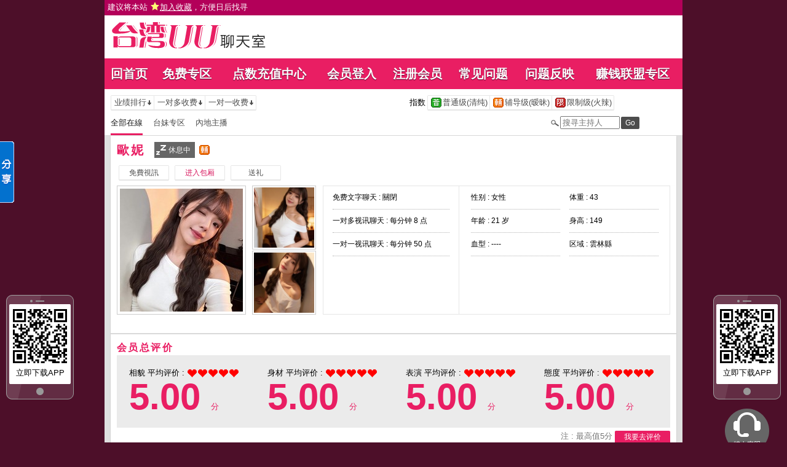

--- FILE ---
content_type: text/html; charset=utf-8
request_url: https://uud98.com/index.phtml?PUT=a_show&AID=188874&FID=3759
body_size: 9802
content:
<!DOCTYPE html PUBLIC "-//W3C//DTD XHTML 1.0 Transitional//EN" "http://www.w3.org/TR/xhtml1/DTD/xhtml1-transitional.dtd">
<html xmlns="http://www.w3.org/1999/xhtml"><!-- InstanceBegin template="/Templates/index.dwt" codeOutsideHTMLIsLocked="false" -->
<head>
<TITLE>台湾uu聊天室</TITLE>
<meta http-equiv="content-type" content="text/html; charset=utf-8">
<meta name="Keywords" content="超激情辣妹免費視訊視頻聊天室,台湾uu裸聊室裸聊直播,uu聊天室，台湾大秀直播，大秀直播，台湾uu聊天室,多人视频聊天社区,百分百真人视频,免费视频聊天,uu聊天室,人视频聊天,真实的交友平台,免费视频聊天室,上uu聊天室免费视频聊天室,同城聊天，美女秀场，美女热舞视频，同城交友，真人视频，同城交友，真实交友网，av情色,台湾uu直播，台湾uu裸聊室裸聊直播,色裸聊直播間,真人裸聊,美女主播熱舞視頻,韓國美女主播熱舞視頻,免費視頻裸聊網站,視訊辣妹影片直播,色情成人網,520影音聊天,金瓶梅視訊聊天室，uu直播-各种性感女神，萌妹子在线等着你，漫漫长夜不再寂寞!全新实时uu直播，免费大型交友聊天，K歌热舞直播，真人表演秀，令人心跳不停!
">
<meta name="description" content="超激情辣妹免費視訊視頻聊天室,台湾uu裸聊室裸聊直播,uu聊天室，台湾大秀直播，大秀直播，台湾uu聊天室,多人视频聊天社区,百分百真人视频,免费视频聊天,uu聊天室,人视频聊天,真实的交友平台,免费视频聊天室,上uu聊天室免费视频聊天室,同城聊天，美女秀场，美女热舞视频，同城交友，真人视频，同城交友，真实交友网，av情色,台湾uu直播，台湾uu裸聊室裸聊直播,色裸聊直播間,真人裸聊,美女主播熱舞視頻,韓國美女主播熱舞視頻,免費視頻裸聊網站,視訊辣妹影片直播,色情成人網,520影音聊天,金瓶梅視訊聊天室，uu直播-各种性感女神，萌妹子在线等着你，漫漫长夜不再寂寞!全新实时uu直播，免费大型交友聊天，K歌热舞直播，真人表演秀，令人心跳不停!
">

<meta property="og:image" content="http://uud98.com/A_PH/188874/1-200x200.jpg"/>
<link rel="stylesheet" href="/css/style_20150826.css" type="text/css" media="all" />
<style type="text/css"><!--
.SS {font-size: 10px;line-height: 14px;}
.S {font-size: 11px;line-height: 16px;}
.M {font-size: 13px;line-height: 18px;}
.L {font-size: 15px;line-height: 20px;}
.LL {font-size: 17px;line-height: 22px;}
--></style>

<script language="JavaScript" type="text/JavaScript">
function GO(AID){
  var AW = screen.availWidth;
  var AH = screen.availHeight;
  CAHT=window.open('/GO/index.phtml?AID='+AID+'&FID=3759','CAHT3759','width='+AW+',height='+AH+',resizable=yes,toolbar=no,location=no,directories=no,status=no,menubar=no,copyhistory=no,top=0,left=0');
}
function MM_openBrWindow(theURL,winName,features) { //v2.0
  window.open(theURL,winName,features);
}
function MM_swapImgRestore() { //v3.0
  var i,x,a=document.MM_sr; for(i=0;a&&i<a.length&&(x=a[i])&&x.oSrc;i++) x.src=x.oSrc;
}
function MM_preloadImages() { //v3.0
  var d=document; if(d.images){ if(!d.MM_p) d.MM_p=new Array();
    var i,j=d.MM_p.length,a=MM_preloadImages.arguments; for(i=0; i<a.length; i++)
    if (a[i].indexOf("#")!=0){ d.MM_p[j]=new Image; d.MM_p[j++].src=a[i];}}
}

function MM_findObj(n, d) { //v4.01
  var p,i,x;  if(!d) d=document; if((p=n.indexOf("?"))>0&&parent.frames.length) {
    d=parent.frames[n.substring(p+1)].document; n=n.substring(0,p);}
  if(!(x=d[n])&&d.all) x=d.all[n]; for (i=0;!x&&i<d.forms.length;i++) x=d.forms[i][n];
  for(i=0;!x&&d.layers&&i<d.layers.length;i++) x=MM_findObj(n,d.layers[i].document);
  if(!x && d.getElementById) x=d.getElementById(n); return x;
}

function MM_swapImage() { //v3.0
  var i,j=0,x,a=MM_swapImage.arguments; document.MM_sr=new Array; for(i=0;i<(a.length-2);i+=3)
   if ((x=MM_findObj(a[i]))!=null){document.MM_sr[j++]=x; if(!x.oSrc) x.oSrc=x.src; x.src=a[i+2];}
}
</script>
</head>
<body>
<script>
function addBookmark(address, title){
 try{
   window.external.addFavorite(address, title);
 }catch(e) {
   alert('你的浏览器不支援此功能，请使用键盘 ' + (navigator.userAgent.toLowerCase().indexOf('mac') != - 1 ? 'Command/Cmd' : 'CTRL') + ' + D 将本站加入收藏');
 }
}
</script>
<table id='wrapper' width='100%' border='0' cellpadding='0' cellspacing='0' style='background-color:#b30059;text-align:left;height:25px;padding:2px 5px 0px;font-size:13px;'><tr><td VALIGN='TOP' width='40%'><a href="#"  onclick="addBookmark('http://uud98.com', '台湾UU聊天室')" style='color:#ffffff;'> 建议将本站 <img src='images/star.png' style='vertical-align: text-bottom'><ins>加入收藏</ins>，方便日后找寻 </a></td><td align='CONTER' WIDTH='30%'></td><td align='RIGHT' WIDTH='40%'></td></TR><TR><td COLSPAN='2' width='100%' align='right' style='color:#ffffff;'></td></tr></table><table id='wrapper' border='0' cellpadding='0' cellspacing='0'><tr><td id='head' >
<table width='940' border='0' cellpadding='0' cellspacing='0' bgcolor='#ffffff'><tr><td align='left'><table border='0' cellpadding='0' cellspacing='0'><tr><td rowspan='2' width='10'></td><td height='5'></td></tr><tr><td><a href='/index.phtml?FID=3759'><img id='logo' width='310' height='50' src='images/logo.jpg'></a></td></tr></table></td><td align='right' valign='bottom'></td></tr></table></td></tr></table><table id='wrapper' border='0' cellpadding='0' cellspacing='0'><tr><td id='head' >
<table width='940' border='0' cellpadding='0' cellspacing='0' bgcolor='#ffffff'>
<tr><td colspan='2' height='15'></td></tr>
<tr><td colspan='2' bgcolor='#e91e63' height='50'>

<table id='main_list' width='100%' class='main_list h2' border='0' cellpadding='0' cellspacing='0' ><tr><td align='center'><a href='/index.phtml?FID=3759'>回首页</a></td><td align='center'><a href='/index.phtml?PUT=a_show&SORT=FREE&FID=3759'>免费专区</a></td><td align='center'><a href='/PAY/?FID=3759'>点数充值中心</a></td><td align='center'><a href='/index.phtml?PUT=up_logon&FID=3759'>会员登入</a></td><td align='center'><a href='/index.phtml?PUT=up_reg&FID=3759'>注册会员</a></td><td align='center'><a href='/index.phtml?PUT=faq&FID=3759'>常见问题</a></td>
<td align='center'><a href='/index.phtml?PUT=mailbox&FID=3759'>问题反映</a></td>
<!--td align='center'><a href='/A/index.phtml?PUT=aweb_reg&FID=3759' target='_blank'>加入赚钱联盟</a></td--><td align='center'><a href='/A/index.phtml?PUT=aweb_reg&FID=3759' target='_blank'>赚钱联盟专区</a></td>
</tr>
</table>

</td></tr></table>
</td></tr></table><table id='wrapper' border='0' cellpadding='0' cellspacing='0'><tr><td id='head' >
<table width='940' border='0' cellpadding='0' cellspacing='0' bgcolor='#ffffff'>
<tr><td></td></tr></table>
</td></tr></table><table id='wrapper' border='0' cellpadding='0' cellspacing='0'><tr><td id='contain' bgcolor='#e0e0e0'><table width='100%' cellpadding='0' cellspacing='0'><tr><td><style type='text/css'>
#n12a02f039 {display:none;z-index:30;}
.Obtn {MARGIN-TOP: 30px; WIDTH: 38px; BACKGROUND: url(images/share_btn.gif) no-repeat; FLOAT: left; HEIGHT: 139px; MARGIN-LEFT: -1px}
#n12a551bf3 {border:2px solid #379BFF;border-left:0;}
#n12a8bb8a7d74 {left:0;bottom:50%;border:1px soild #c4d7fb;border-left:0;background-color:#FFFFFF;font-size:12px;font-family:Arial, Helvetica, sans-serif;padding:1px;width:83px;float:left;}
#n12a8bb8a7d74 img {border:0;margin-right:2px}
#n12a8bb8a7d74 a {color:#000000;text-decoration:none;display:block;padding:2px;border:1px solid #FFF;}
#n12a8bb8a7d74 a:hover {background-color:#F0F0F0;border:1px solid #E4E4E4;}
#n12a8bb8a7d74 .n12a1a5938b8d {border-bottom:1px solid #E8E8E8;margin:1px 0;}
#n12a8bb8a7d74 .n12af8c42b9 {clear:both;text-align:left}
#n12a8bb8a7d74 .n12a75b8cca5 {background-color:#EEEEEE;clear:both;width:77px;height:16px;line-height:16px;padding:2px;color:#333333}
#n12a8bb8a7d74 .n12a75b8cca5 .n12a00ab {float:left;font-weight:bold}
#n12a8bb8a7d74 .n12a75b8cca5 .n12a1f6150 {float:right;cursor:pointer}
</style>

<div id='n12a02f039' onmouseover='SHARE_TOBIG()' onmouseout='SHARE_TOSMALL()'>
<div id='n12a8bb8a7d74'>
<div id='n12a551bf3'>
<div class='n12a75b8cca5'>
<div class='n12a00ab'>分享</div>
<div class='n12a1f6150'><img onclick="SHARE_CLOSE('n12a02f039')" src='images/ico_close.gif'/></div>
</div>
<div class='n12af8c42b9'><a href='javascript:void(0);' onclick="window.open('http://v.t.sina.com.cn/share/share.php?url='+encodeURIComponent(document.location.href));return false;" title='分享到新浪微博'><img src='images/ico_sina.gif' align='absmiddle' />新浪微博</a></div>
<div class='n12af8c42b9'><a href='javascript:void(0);' onclick="window.open('http://sns.qzone.qq.com/cgi-bin/qzshare/cgi_qzshare_onekey?url='+encodeURIComponent(document.location.href));return false;" title='分享到QQ空间'><img src='images/ico_qqspace.gif' align='absmiddle' />QQ空间
</a></div>
<div class='n12af8c42b9'><a href="javascript:void((function(s,d,e){if(/renren\.com/.test(d.location))return;var f='http://share.renren.com/share/buttonshare?link=',u=d.location,l=d.title,p=[e(u),'&title=',e(l)].join('');function%20a(){if(!window.open([f,p].join(''),'xnshare',['toolbar=0,status=0,resizable=1,width=626,height=436,left=',(s.width-626)/2,',top=',(s.height-436)/2].join('')))u.href=[f,p].join('');};if(/Firefox/.test(navigator.userAgent))setTimeout(a,0);else%20a();})(screen,document,encodeURIComponent));" class='share' title='分享到人人网'><img src='images/ico_renren.gif' align='absmiddle' />人人网</a></div>
<div class='n12af8c42b9'><a href='javascript:void(0)' onclick='postToWb();' class='share' title='分享到腾讯微博'><img src='images/ico_qq.gif' align='absmiddle' />腾讯微博</a></div>
<div class='n12a1a5938b8d'><!--以下非大陸地區--></div>
<div class='n12af8c42b9'><a href="javascript:void(window.open('http://www.facebook.com/share.php?u='.concat(encodeURIComponent(location.href)) ));" title='分享到Facebook'><img src='images/ico_fb.gif' align='absmiddle' /><strong>Facebook</strong></a></div>
<div class='n12af8c42b9'><a href="javascript:void(window.open('https://plus.google.com/share?url='.concat(encodeURIComponent(location.href)) ));" title='分享到Google+'><img src='images/ico_gplus.gif' align='absmiddle' /><strong>Google+</strong></a></div>
<div class='n12af8c42b9'><a href="javascript:void(window.open('http://www.plurk.com/?qualifier=shares&status='.concat(encodeURIComponent(window.location.href)).concat(' ').concat('(').concat(encodeURIComponent(document.title)).concat(')')));" title='分享到Plurk'><img src='images/ico_plurk.gif' align='absmiddle' />Plurk</a></div>
<div class='n12a1a5938b8d'></div>
<div class='n12af8c42b9'><a href="javascript:void(window.open('http://twitter.com/home/?status='.concat(encodeURIComponent(document.title)) .concat(' ') .concat(encodeURIComponent(location.href))));" title='分享到Twitter'><img src='images/ico_twitter.gif' align='absmiddle' />Twitter</a></div>
<div class='n12af8c42b9'><a href="javascript:void(window.open('http://line.me/R/msg/text/?'.concat(encodeURIComponent(document.title)).concat(encodeURIComponent(location.href)) ));" title='分享到Line'><img src='images/ico_line.gif' align='absmiddle' />Line</a></div>
 
</div>
</div>
<div class='Obtn'></div>
<input type="hidden" name="abcd" value="0">
</div>
<script language='javascript'>
lastScrollY=0; var InterTime = 1;var maxWidth=-1;var minWidth=-85;var numInter = 3;var BigInter ;var SmallInter ;var SHARE_O =  document.getElementById('n12a02f039');var SHARE_I = parseInt(SHARE_O.style.left);
function SHARE_BIG(){if(parseInt(SHARE_O.style.left)<maxWidth){SHARE_I = parseInt(SHARE_O.style.left);SHARE_I += numInter;      SHARE_O.style.left=SHARE_I+'px';        if(SHARE_I==maxWidth)clearInterval(BigInter);}}
function SHARE_TOBIG(){clearInterval(SmallInter);clearInterval(BigInter);BigInter = setInterval('SHARE_BIG()',InterTime);}
function SHARE_SMALL(){if(parseInt(SHARE_O.style.left)>minWidth){SHARE_I = parseInt(SHARE_O.style.left);SHARE_I -= numInter;SHARE_O.style.left=SHARE_I+'px';if(SHARE_I==minWidth)clearInterval(SmallInter);}}
function SHARE_TOSMALL(){clearInterval(SmallInter);clearInterval(BigInter);SmallInter = setInterval('SHARE_SMALL()',InterTime);}
function postToWb(){var _t = encodeURI(document.title);var _url = encodeURI(document.location);var _appkey = encodeURI('appkey');var _pic = encodeURI('');var _site = '';var _u = 'http://v.t.qq.com/share/share.php?title='+_t+'&url='+_url+'&appkey='+_appkey+'&site='+_site+'&pic='+_pic;window.open( _u,'转播>到腾讯微博', 'width=700, height=680, top=0, left=0, toolbar=no, menubar=no, scrollbars=no, location=yes, resizable=no, status=no' );}
function SHARE_CLOSE(id){
document.getElementById(id).style.display='none';
SHARE_SET_COOKIE('SHARE_DISPLAY','no');
}
function SHARE_SET_COOKIE(name,value){document.cookie = name+'='+value;}
function SHARE_GET_COOKIE(name){
  var arg = name + '=';
  var alen = arg.length;
  var clen = document.cookie.length;
  var ii = 0;
  while (ii < clen) {
    var jj = ii + alen;
    if(document.cookie.substring(ii, jj) == arg){
      return GetCookieVal(jj);
    }
    ii = document.cookie.indexOf(' ', ii) + 1;
    if (ii == 0) break;
  }
  return null;
}
function GetCookieVal(offset){
  var endstr = document.cookie.indexOf(';', offset);
  if (endstr == -1){
    endstr = document.cookie.length;
  }
  return unescape(document.cookie.substring(offset, endstr));
}
share=function (id,_top,_left){
  var me=id.charAt?document.getElementById(id):id, d1=document.body, d2=document.documentElement;d1.style.height=d2.style.height='100%';
  me.style.top=_top?_top+'px':0;
  me.style.left=_left+'px';
  me.style.position='absolute';
  setInterval(function (){
    me.style.top=parseInt(me.style.top)+(Math.max(d1.scrollTop,d2.scrollTop)+_top-parseInt(me.style.top))*0.1+'px';
  },10+parseInt(Math.random()*20));
  return arguments.callee;
};
 window.onload=function (){
  share('n12a02f039',200,-85);
  if(SHARE_GET_COOKIE('SHARE_DISPLAY')=='no'){
    document.getElementById('n12a02f039').style.display='none';
  }else{
    document.getElementById('n12a02f039').style.display='block';
  }
  var UPL = SHARE_GET_COOKIE('USER_PREF_LANG');
}
/*******
  if(UPL){
    if(UPL.length>0){
      if(UPL=='zh_TW'){
        TSC('big5');
      }else if(UPL=='zh_CN'){
        TSC('gb');
      }else{
        TSC('big5');
      }
    }
  }else{
    TSC('big5');
  }
}
********/

</script>

<div id='iRFloating1' style='z-index: 10; position: absolute; width:110px; height:px; right:6px; top:50%;'>
  <div id='app_float' style='text-align:center; padding:17px 5px 23px 5px; background: url(images/phone_bg.png) no-repeat; height:170px'>
  <a href='/APK/?FID=3759'>
  <img src='/APK/PNG/FID3759.png' width='100' height='100' style='vertical-align: middle;'></a>
  <span style='font-size:13px;'>立即下载APP</span></div>
<div style='margin-top:15px;'><a href='/index.phtml?PUT=up_logon&FID=3759'><img src='images/service_chat.png' width='72' height='72'></a></div></div>

<div id='iRFloating2' style='z-index: 10; position: absolute; width:110px; height:px; right:6px; top:50%;'>
  <div id='app_float' style='text-align:center; padding:17px 5px 23px 5px; background: url(images/phone_bg.png) no-repeat; height:170px'>
  <a href='/APK/?FID=3759'>
  <img src='/APK/PNG/FID3759.png' width='100' height='100' style='vertical-align: middle;'></a>
  <span style='font-size:13px;'>立即下载APP</span></div>
</div>

<script>
  adWidth = 110;  //廣告寬度
  adMargin = 10; //廣告間距

  nowX = document.documentElement.clientWidth - adWidth - adMargin; //目前位置(left)
  nowX = document.documentElement.clientWidth ; //目前位置(left)
  nowY = (document.documentElement.clientHeight - 170) / 3;         //目前位置(top)

  fad_style1 = document.getElementById('iRFloating1').style;
  fad_style2 = document.getElementById('iRFloating2').style;
  function init() {
    posXRight = document.documentElement.clientWidth - adWidth - adMargin;
    posY = document.documentElement.clientHeight / 1.5; //調整高度
    setInterval("fadRefresh()",30); //移動間隔(秒)
  }
  function fadRefresh() {
    // Fix IE 7
    var scrollLeft = (document.documentElement && document.documentElement.scrollLeft) || document.body.scrollLeft;
    var scrollTop = (document.documentElement && document.documentElement.scrollTop) || document.body.scrollTop;

    offsetX = posXRight + scrollLeft - nowX;
    offsetY = posY + scrollTop - nowY;
    nowX += offsetX / 5;
    nowY += offsetY / 5;
    fad_style1.left = nowX + 'px';
    fad_style1.top = nowY + 'px';

    fad_style2.left = adMargin + 'px';
    fad_style2.top = nowY + 'px';

  }
  if(window.onload){
    var onload_random='onload'+Math.random();
    window[onload_random]=window.onload;
    window.onload=function(){
      window[onload_random]();
      init();
    };
  }
  else{
    window.onload=function(){
      init();
    };
  }
  window.onresize= init;
 /*****************
  window.onload = init;
  window.onresize= init;
 ******************/
</script> 


<!--內文右上區域--> 
<table width='100%' cellpadding='0' cellspacing='0' bgcolor='#ffffff' style='border-bottom:1px solid #d9d9d9' CLASS='M'>
<tr><td colspan='3' height='10'></td></tr>
<tr><td width='10' rowspan='2'></td><td align='left' valign='middle'> 
<!--上排選單-->

<table width='100%' border='0' cellpadding='0' cellspacing='0'><tr><td align='left'>

<table class='connent_btn' border='0' cellpadding='0' cellspacing='0'>
<tr><td><img src='images/connent_btn_left.gif'></td><td class='connent_btn_e'>
<a href='./index.phtml?PUT=a_show&SORT=N&FID=3759'><table border='0' cellpadding='0' cellspacing='0' CLASS='M'><tr><td width='5'></td><td>业绩排行</td><td><img src='images/sort.gif'></td><td width='2'></td></tr></table></a>
</td><td bgcolor='#e6e6e6' width='1'></td><td class='connent_btn_e'>
<a href='./index.phtml?PUT=a_show&SORT=R6&FID=3759'><table border='0' cellpadding='0' cellspacing='0' CLASS='M'><tr><td width='5'></td><td>一对多收费</td><td><img src='images/sort.gif'> </td><td width='2'></td></tr></table></a>
</td><td bgcolor='#e6e6e6' width='1'></td><td class='connent_btn_e'>
<a href='./index.phtml?PUT=a_show&SORT=R7&FID=3759'><table border='0' cellpadding='0' cellspacing='0' CLASS='M'><tr><td width='5'></td><td>一对一收费</td><td><img src='images/sort.gif'></td><td width='2'></td></tr></table></a>
</td><td><img src='images/connent_btn_left.gif'></td></tr>
</table>

</td><td align='center'>

<table class='connent_btn' border='0' cellpadding='0' cellspacing='0'><tr><td class='none'>
<table border='0' cellpadding='1' cellspacing='0' CLASS='M'><tr><td width='5'></td><td>指数</td><td width='2'></td></tr></table> 
</td><td><img src='images/connent_btn_left.gif'></td><td class='connent_btn_e'>

<a href='./index.phtml?PUT=a_show&SORT=R40&FID=3759'><table border='0' cellpadding='1' cellspacing='0' CLASS='M'><tr><td width='4'></td><td valign='middle'><img src='images/ordinary.gif' title='节目等级为普通级适合所有年龄层进入'></td><td valign='middle'>普通级(清纯)</td><td width='2'></td></tr></table></a>

</td><td bgcolor='#e6e6e6' width='1'></td><td class='connent_btn_e'>

<a href='./index.phtml?PUT=a_show&SORT=R42&FID=3759'><table border='0' cellpadding='1' cellspacing='0' CLASS='M'><tr><td width='4'></td><td> <img src='images/caution.gif' title='节目等级为辅导级适合年龄满18岁之成人进入'></td><td>辅导级(暧昧)</td><td width='2'></td></tr></table></a>

</td><td bgcolor='#e6e6e6' width='1'></td><td class='connent_btn_e'>

<a href='./index.phtml?PUT=a_show&SORT=R41&FID=3759'><table border='0' cellpadding='1' cellspacing='0' CLASS='M'><tr><td width='4'></td><td><img src='images/rated.gif' title='节目等级为限制级适合年龄满21岁之成人进入'></td><td>限制级(火辣)</td><td width='2'></td></tr></table></a>

</td><td><img src='images/connent_btn_left.gif'></td></tr></table>
 
</td><td align='right'>

<!--
<table class='connent_btn' border='0' cellpadding='0' cellspacing='0'><tr><td class='none'>
<table border='0' cellpadding='1' cellspacing='0' CLASS='M'><tr><td width='5'></td><td>麦克风</td><td width='2'></td></tr></table> 
</td><td><img src='images/connent_btn_left.gif'></td><td class='connent_btn_e'>
<a href='#'>
<table border='0' cellpadding='1' cellspacing='0' CLASS='M'><tr><td width='4'></td><td><img src='images/mic.gif'></td><td>有</td><td width='2'></td></tr></table>
</a>
</td><td bgcolor='#e6e6e6' width='1'></td><td class='connent_btn_e'>
<a href='#'>
<table border='0' cellpadding='1' cellspacing='0' CLASS='M'><tr><td width='4'></td><td><img src='images/mic_none.gif'></td><td>无</td><td width='2'></td></tr></table>
</a>
</td><td><img src='images/connent_btn_left.gif'></td></tr></table>
-->

</td></tr></table>
<!--上排選單_end-->
 
</td><td width='10' rowspan='2'></td></tr><tr><td align='left'>

<!--下排選單--> 
<table width='100%' border='0' cellpadding='0' cellspacing='0'><tr height='40'><td>
<table class='top_list' border='0' cellpadding='0' cellspacing='0'><tr><td><a href='./index.phtml?PUT=a_show&SORT=ALL&FID=3759'><li class='on'>全部在線</li></a><a href='./index.phtml?PUT=a_show&SORT=TW&FID=3759'><li>台妹专区</li></a><a href='./index.phtml?PUT=a_show&SORT=CN&FID=3759'><li>內地主播</li></a>
<!--
<a href='./index.phtml?PUT=a_show&SORT=TW&FID=3759'><li>新人区</li></a>
<a href='./index.phtml?PUT=a_show&SORT=TW&FID=3759'><li>一对一视讯区</li></a>
<a href='./index.phtml?PUT=a_show&SORT=TW&FID=3759'><li>一对多视讯区</li></a>
<a href='./index.phtml?PUT=a_show&SORT=TW&FID=3759'><li>免费聊天区</li></a>
<a href='./index.phtml?PUT=a_show&SORT=&FID=3759'><li>免费视讯区</li></a>
-->
</td></tr></table>
</td><td width='17'><img src='images/search.png'></td>
<SCRIPT language='JavaScript'>
function CHECK_SEARCH_KEY(FORMNAME){
var error;
if (FORMNAME.KEY_STR.value.length<2){
alert('您輸入的搜尋字串必需多於 2 字元!!');
FORMNAME.KEY_STR.focus();
return false;
}
return true;
}
</SCRIPT>
<form name='SEARCHFORM' action='./index.phtml' align=center method=POST onSubmit='return CHECK_SEARCH_KEY(SEARCHFORM);'>
<input type=hidden name='PUT' value='a_show'>
<input type=hidden name='FID' value='3759'>
<td align='right' width='98'><input name='KEY_STR' type='text' class='input' placeholder='搜寻主持人' VALUE='' size='10' style='margin-right:2px'></td>
<td width='30'><INPUT class='btn btn_gray' type='SUBMIT' VALUE='Go' style='width:30px'></td>
</FORM>
<td width='60' align='right'>
</td></tr></table>
<!--下排選單_end-->

</td></tr></table><table class='content_wbg' width='920' align='center' border='0' cellpadding='0' cellspacing='0'><tr><td><table width='900' align='center' border='0' cellpadding='0' cellspacing='0'><tr height='10'></tr><tr><td colspan='3' align='left'><table class='title_box' border='0' cellpadding='0' cellspacing='0'><tr><td><span class='title h3'> 歐妮  </span></td><td width='15'></td><td><table bgcolor='#666666'><tr><td><img src='images/offline_w.png'></td> <td><font color='#ffffff'>休息中</font></td> <td></td></tr></table></td><td width='5'></td><td width='19' align='right'> <img src='images/caution.gif' title='节目等级为辅导级适合年龄满18岁之成人进入'></td><td width='5'></td><td valign='middle'><!--img src='images/mic_none.gif'--></td>
<td width='15'></td>
<td valign='middle'> <!--span class='gray'>最近上线时间 : 2026-01-19 16:52:12</span--></td>
</tr></table></td></tr><tr height='5'></tr><tr height='40'><td width='' align='left' valign='middle'>
<table><tr><td>

<table class='connent_btn' border='0' cellpadding='0' cellspacing='0'><tr><td><img src='images/connent_btn_left.gif'></td><td class='connent_btn_e'><A href='/GO/index.phtml?AID=188874&FID=3759'><table border='0' cellpadding='0' cellspacing='0'><tr><td width='5'></td><td WIDTH='70' ALIGN='CENTER'>免費視訊</td><td width='5'></td></tr></table></a>
</td><td><img src='images/connent_btn_left.gif'></td><td class='none' width='5'></td></tr></table>


</td><td>
<table class='connent_btn' border='0' cellpadding='0' cellspacing='0'><tr><td><img src='images/connent_btn_left.gif'></td><td class='connent_btn_e'><A href='/GO/index.phtml?AID=188874&FID=3759'><table border='0' cellpadding='0' cellspacing='0'><tr><td width='5'></td><td WIDTH='70' ALIGN='CENTER'><font color='#d81b60'>进入包厢</font></td><td width='5'></td></tr></table></a>
</td><td><img src='images/connent_btn_left.gif'></td><td class='none' width='5'></td></tr></table>

</td><td>

<table class='connent_btn' border='0' cellpadding='0' cellspacing='0'><tr><td><img src='images/connent_btn_left.gif'></td><td class='connent_btn_e'>
<a href='#' onclick='location.href="./index.phtml?PUT=gift_send&AID=188874&FID=3759";'><table border='0' cellpadding='0' cellspacing='0'><tr><td width='5'></td><td WIDTH='70' ALIGN='CENTER'>送礼</td><td width='5'></td></tr></table></a>
</td><td><img src='images/connent_btn_left.gif'></td><td class='none' width='5'></td></tr></table>
</td></tr></table>


<!--/td><td align='left'>

<table class='top_list' border='0' cellpadding='0' cellspacing='0'><tr><td>
<a href='host_page.html'><li class='on'>个人首页</li></a>
<a href='host_comment.html'><li>评价</li></a>
<a href='host_record.html'><li>记录</li></a>
</td></tr></table>

</td><td align='right'>
<a href='JavaScript:BOOKMARKAID();' class='blue'>加到我的最爱</a>&nbsp;&nbsp;
<a href='faq.html' class='blue'>说明</a-->

</td></tr></table>
</td></tr></table>
<table class='content_wbg' width='920' align='center' border='0' cellpadding='0' cellspacing='0'><tr><td>

<table width='900' align='center' border='0' cellpadding='0' cellspacing='0'><tr><td>
<!--主持照片-->
<table border='0' cellpadding='0' cellspacing='0'>
<tr>
<td width='220' align='left' rowspan='2' class='pic_b'><img src='/A_PH/188874/1-200x200.jpg'> </td>
<td class='pic_s' valign='top'><img src='/A_PH/188874/2-200x200.jpg'> </td>
</tr>
<tr><td class='pic_s' valign='bottom'><img src='/A_PH/188874/3-200x200.jpg'> </td></tr>
</table>
</td>
<td width='10'></td>
<td width='565' align='left'>
<!--主持資料-->
<table width='100%' height='210' border='0' cellpadding='0' cellspacing='1' bgcolor='#e6e6e6'>
<tr><td width='220' bgcolor='#ffffff' align='center' valign='top'>
<table width='190' class='host_info' border='0' cellpadding='0' cellspacing='0'>
<!--tr><td><span class='title p14'>新人主打区</span></td></tr--><tr><td class='dotted'>免费文字聊天 : <span>關閉</span></td></tr><tr><td class='dotted'>一对多视讯聊天 : <span>每分钟 8 点</span></td></tr><tr><td class='dotted'>一对一视讯聊天 : <span>每分钟 50 点</span></td></tr><tr><td></td></tr></table>
</td>
<td bgcolor='#ffffff' align='center' valign='top'>
<table class='host_info' border='0' cellpadding='0' cellspacing='0'>
<!--tr><td colspan='3'><span class='title p14'>主播资料</span></td></tr--><tr><td class='dotted' width='145'>性别 : 女性</td><td rowspan='4' width='15'></td><td class='dotted' width='145'>体重 : 43</td></tr><tr><td class='dotted'>年龄 : 21 岁</td><td class='dotted'>身高 : 149</td></tr><tr><td class='dotted'>血型 : ----</td><td class='dotted'>区域 : 雲林縣</td></tr></table></td></tr></table></td></tr><tr height='25'></tr></table></td></tr><tr height='5'></tr><tr><td></td></tr><tr><td style='border-top:1px solid #d9d9d9'></td></tr><tr><td style='border-top:1px solid #d9d9d9'><tr><td><style> img{ vertical-align: middle;} </style><table width='900' border='0' cellpadding='0' cellspacing='0' align='center' class='M'><tr height='10'></tr><tr><td align='left' height='24px'><span class='title h4'>会员总评价</span></td></tr><tr><td><table width='100%' border='0' cellpadding='20' cellspacing='0' align='center' class='M'><TR><td width='25%' bgcolor='#ebebeb' align='left'>相貌 平均评价 : <img src='/images/icon_love.gif'><img src='/images/icon_love.gif'><img src='/images/icon_love.gif'><img src='/images/icon_love.gif'><img src='/images/icon_love.gif'><span style='color: #e91e63; font-family: 'Century Gothic', Arial, sans-serif; float:right;' ><b style='font-size: 60px; line-height: 1;'> 5.00 </b> 分</span></TD><td width='25%' bgcolor='#ebebeb' align='left'>身材 平均评价 : <img src='/images/icon_love.gif'><img src='/images/icon_love.gif'><img src='/images/icon_love.gif'><img src='/images/icon_love.gif'><img src='/images/icon_love.gif'><span style='color: #e91e63; font-family: 'Century Gothic', Arial, sans-serif; float:right;' ><b style='font-size: 60px; line-height: 1;'> 5.00 </b> 分</span></TD><td width='25%' bgcolor='#ebebeb' align='left'>表演 平均评价 : <img src='/images/icon_love.gif'><img src='/images/icon_love.gif'><img src='/images/icon_love.gif'><img src='/images/icon_love.gif'><img src='/images/icon_love.gif'><span style='color: #e91e63; font-family: 'Century Gothic', Arial, sans-serif; float:right;' ><b style='font-size: 60px; line-height: 1;'> 5.00 </b> 分</span></TD><td width='25%' bgcolor='#ebebeb' align='left'>態度 平均评价 : <img src='/images/icon_love.gif'><img src='/images/icon_love.gif'><img src='/images/icon_love.gif'><img src='/images/icon_love.gif'><img src='/images/icon_love.gif'><span style='color: #e91e63; font-family: 'Century Gothic', Arial, sans-serif; float:right;' ><b style='font-size: 60px; line-height: 1;'> 5.00 </b> 分</span></TD></TR></TABLE></td></tr><tr><td align='right' height='30px'><span class='gray'>注 : 最高值5分</span> <a href='/index.phtml?PUT=a_vote_edit&AID=188874'><button class='btn' type='button' style='width:90px;height:20px'>我要去评价</button></a></td></tr><tr height='20'></tr></table></td></tr><tr><td style='border-top:1px solid #d9d9d9;'><table width='900' border='0' cellpadding='0' cellspacing='0' align='center' class='M'><tr height='10'></tr><tr><td align='left' height='30px'><span class='title h4'>会员评价</span></td></tr><tr><td style=' border-top: 1px solid #ffcce0;'><table width='100%' border='0' bgcolor='#fff7fa' cellpadding='0' cellspacing='0' class='M' style='text-align:left; line-height:1.6; padding:5px; border-bottom: 1px solid #ffcce0;'><tr><td width='25%' bgcolor='#ebebeb' align='left'>相貌 平均评价 : <img src='/images/icon_love.gif'><img src='/images/icon_love.gif'><img src='/images/icon_love.gif'><img src='/images/icon_love.gif'><img src='/images/icon_love.gif'></TD><td width='25%' bgcolor='#ebebeb' align='left'>身材 平均评价 : <img src='/images/icon_love.gif'><img src='/images/icon_love.gif'><img src='/images/icon_love.gif'><img src='/images/icon_love.gif'><img src='/images/icon_love.gif'></TD><td width='25%' bgcolor='#ebebeb' align='left'>表演 平均评价 : <img src='/images/icon_love.gif'><img src='/images/icon_love.gif'><img src='/images/icon_love.gif'><img src='/images/icon_love.gif'><img src='/images/icon_love.gif'></TD><td width='25%' bgcolor='#ebebeb' align='left'>態度 平均评价 : <img src='/images/icon_love.gif'><img src='/images/icon_love.gif'><img src='/images/icon_love.gif'><img src='/images/icon_love.gif'><img src='/images/icon_love.gif'></TD></tr><tr><td colspan='4'><span class='dark_pink'>亮亮仔</span> 的評論： 好聊天，喜歡<span class='gray'>( 2026-01-16 00:24:38 )</span></td></tr></table><table width='100%' border='0' bgcolor='#fff7fa' cellpadding='0' cellspacing='0' class='M' style='text-align:left; line-height:1.6; padding:5px; border-bottom: 1px solid #ffcce0;'><tr><td width='25%' bgcolor='#ebebeb' align='left'>相貌 平均评价 : <img src='/images/icon_love.gif'><img src='/images/icon_love.gif'><img src='/images/icon_love.gif'><img src='/images/icon_love.gif'><img src='/images/icon_love.gif'></TD><td width='25%' bgcolor='#ebebeb' align='left'>身材 平均评价 : <img src='/images/icon_love.gif'><img src='/images/icon_love.gif'><img src='/images/icon_love.gif'><img src='/images/icon_love.gif'><img src='/images/icon_love.gif'></TD><td width='25%' bgcolor='#ebebeb' align='left'>表演 平均评价 : <img src='/images/icon_love.gif'><img src='/images/icon_love.gif'><img src='/images/icon_love.gif'><img src='/images/icon_love.gif'><img src='/images/icon_love.gif'></TD><td width='25%' bgcolor='#ebebeb' align='left'>態度 平均评价 : <img src='/images/icon_love.gif'><img src='/images/icon_love.gif'><img src='/images/icon_love.gif'><img src='/images/icon_love.gif'><img src='/images/icon_love.gif'></TD></tr><tr><td colspan='4'><span class='dark_pink'>夏夜晚風</span> 的評論： 喜歡妳的我 不是妳的。把我 留給我。<span class='gray'>( 2026-01-14 22:32:12 )</span></td></tr></table><table width='100%' border='0' bgcolor='#fff7fa' cellpadding='0' cellspacing='0' class='M' style='text-align:left; line-height:1.6; padding:5px; border-bottom: 1px solid #ffcce0;'><tr><td width='25%' bgcolor='#ebebeb' align='left'>相貌 平均评价 : <img src='/images/icon_love.gif'><img src='/images/icon_love.gif'><img src='/images/icon_love.gif'><img src='/images/icon_love.gif'><img src='/images/icon_love.gif'></TD><td width='25%' bgcolor='#ebebeb' align='left'>身材 平均评价 : <img src='/images/icon_love.gif'><img src='/images/icon_love.gif'><img src='/images/icon_love.gif'><img src='/images/icon_love.gif'><img src='/images/icon_love.gif'></TD><td width='25%' bgcolor='#ebebeb' align='left'>表演 平均评价 : <img src='/images/icon_love.gif'><img src='/images/icon_love.gif'><img src='/images/icon_love.gif'><img src='/images/icon_love.gif'><img src='/images/icon_love.gif'></TD><td width='25%' bgcolor='#ebebeb' align='left'>態度 平均评价 : <img src='/images/icon_love.gif'><img src='/images/icon_love.gif'><img src='/images/icon_love.gif'><img src='/images/icon_love.gif'><img src='/images/icon_love.gif'></TD></tr><tr><td colspan='4'><span class='dark_pink'>小太陽</span> 的評論： 在我的夢裡永遠有一對星星閃爍，那就是你可愛的眼睛
<span class='gray'>( 2026-01-12 19:49:00 )</span></td></tr></table><table width='100%' border='0' bgcolor='#fff7fa' cellpadding='0' cellspacing='0' class='M' style='text-align:left; line-height:1.6; padding:5px; border-bottom: 1px solid #ffcce0;'><tr><td width='25%' bgcolor='#ebebeb' align='left'>相貌 平均评价 : <img src='/images/icon_love.gif'><img src='/images/icon_love.gif'><img src='/images/icon_love.gif'><img src='/images/icon_love.gif'><img src='/images/icon_love.gif'></TD><td width='25%' bgcolor='#ebebeb' align='left'>身材 平均评价 : <img src='/images/icon_love.gif'><img src='/images/icon_love.gif'><img src='/images/icon_love.gif'><img src='/images/icon_love.gif'><img src='/images/icon_love.gif'></TD><td width='25%' bgcolor='#ebebeb' align='left'>表演 平均评价 : <img src='/images/icon_love.gif'><img src='/images/icon_love.gif'><img src='/images/icon_love.gif'><img src='/images/icon_love.gif'><img src='/images/icon_love.gif'></TD><td width='25%' bgcolor='#ebebeb' align='left'>態度 平均评价 : <img src='/images/icon_love.gif'><img src='/images/icon_love.gif'><img src='/images/icon_love.gif'><img src='/images/icon_love.gif'><img src='/images/icon_love.gif'></TD></tr><tr><td colspan='4'><span class='dark_pink'>豆漿紅茶</span> 的評論： 涼麵好好吃<span class='gray'>( 2026-01-12 19:46:44 )</span></td></tr></table><table width='100%' border='0' bgcolor='#fff7fa' cellpadding='0' cellspacing='0' class='M' style='text-align:left; line-height:1.6; padding:5px; border-bottom: 1px solid #ffcce0;'><tr><td width='25%' bgcolor='#ebebeb' align='left'>相貌 平均评价 : <img src='/images/icon_love.gif'><img src='/images/icon_love.gif'><img src='/images/icon_love.gif'><img src='/images/icon_love.gif'><img src='/images/icon_love.gif'></TD><td width='25%' bgcolor='#ebebeb' align='left'>身材 平均评价 : <img src='/images/icon_love.gif'><img src='/images/icon_love.gif'><img src='/images/icon_love.gif'><img src='/images/icon_love.gif'><img src='/images/icon_love.gif'></TD><td width='25%' bgcolor='#ebebeb' align='left'>表演 平均评价 : <img src='/images/icon_love.gif'><img src='/images/icon_love.gif'><img src='/images/icon_love.gif'><img src='/images/icon_love.gif'><img src='/images/icon_love.gif'></TD><td width='25%' bgcolor='#ebebeb' align='left'>態度 平均评价 : <img src='/images/icon_love.gif'><img src='/images/icon_love.gif'><img src='/images/icon_love.gif'><img src='/images/icon_love.gif'><img src='/images/icon_love.gif'></TD></tr><tr><td colspan='4'><span class='dark_pink'>口袋</span> 的評論： 在口袋支持妳~~~<span class='gray'>( 2026-01-11 21:23:14 )</span></td></tr></table><table width='100%' border='0' bgcolor='#fff7fa' cellpadding='0' cellspacing='0' class='M' style='text-align:left; line-height:1.6; padding:5px; border-bottom: 1px solid #ffcce0;'><tr><td width='25%' bgcolor='#ebebeb' align='left'>相貌 平均评价 : <img src='/images/icon_love.gif'><img src='/images/icon_love.gif'><img src='/images/icon_love.gif'><img src='/images/icon_love.gif'><img src='/images/icon_love.gif'></TD><td width='25%' bgcolor='#ebebeb' align='left'>身材 平均评价 : <img src='/images/icon_love.gif'><img src='/images/icon_love.gif'><img src='/images/icon_love.gif'><img src='/images/icon_love.gif'><img src='/images/icon_love.gif'></TD><td width='25%' bgcolor='#ebebeb' align='left'>表演 平均评价 : <img src='/images/icon_love.gif'><img src='/images/icon_love.gif'><img src='/images/icon_love.gif'><img src='/images/icon_love.gif'><img src='/images/icon_love.gif'></TD><td width='25%' bgcolor='#ebebeb' align='left'>態度 平均评价 : <img src='/images/icon_love.gif'><img src='/images/icon_love.gif'><img src='/images/icon_love.gif'><img src='/images/icon_love.gif'><img src='/images/icon_love.gif'></TD></tr><tr><td colspan='4'><span class='dark_pink'>ImHoly</span> 的評論： <span class='gray'>( 2026-01-11 19:05:33 )</span></td></tr></table><table width='100%' border='0' bgcolor='#fff7fa' cellpadding='0' cellspacing='0' class='M' style='text-align:left; line-height:1.6; padding:5px; border-bottom: 1px solid #ffcce0;'><tr><td width='25%' bgcolor='#ebebeb' align='left'>相貌 平均评价 : <img src='/images/icon_love.gif'><img src='/images/icon_love.gif'><img src='/images/icon_love.gif'><img src='/images/icon_love.gif'><img src='/images/icon_love.gif'></TD><td width='25%' bgcolor='#ebebeb' align='left'>身材 平均评价 : <img src='/images/icon_love.gif'><img src='/images/icon_love.gif'><img src='/images/icon_love.gif'><img src='/images/icon_love.gif'><img src='/images/icon_love.gif'></TD><td width='25%' bgcolor='#ebebeb' align='left'>表演 平均评价 : <img src='/images/icon_love.gif'><img src='/images/icon_love.gif'><img src='/images/icon_love.gif'><img src='/images/icon_love.gif'><img src='/images/icon_love.gif'></TD><td width='25%' bgcolor='#ebebeb' align='left'>態度 平均评价 : <img src='/images/icon_love.gif'><img src='/images/icon_love.gif'><img src='/images/icon_love.gif'><img src='/images/icon_love.gif'><img src='/images/icon_love.gif'></TD></tr><tr><td colspan='4'><span class='dark_pink'>兔子兔子跳跳</span> 的評論： 真的很愛…<span class='gray'>( 2026-01-10 02:53:40 )</span></td></tr></table><table width='100%' border='0' bgcolor='#fff7fa' cellpadding='0' cellspacing='0' class='M' style='text-align:left; line-height:1.6; padding:5px; border-bottom: 1px solid #ffcce0;'><tr><td width='25%' bgcolor='#ebebeb' align='left'>相貌 平均评价 : <img src='/images/icon_love.gif'><img src='/images/icon_love.gif'><img src='/images/icon_love.gif'><img src='/images/icon_love.gif'><img src='/images/icon_love.gif'></TD><td width='25%' bgcolor='#ebebeb' align='left'>身材 平均评价 : <img src='/images/icon_love.gif'><img src='/images/icon_love.gif'><img src='/images/icon_love.gif'><img src='/images/icon_love.gif'><img src='/images/icon_love.gif'></TD><td width='25%' bgcolor='#ebebeb' align='left'>表演 平均评价 : <img src='/images/icon_love.gif'><img src='/images/icon_love.gif'><img src='/images/icon_love.gif'><img src='/images/icon_love.gif'><img src='/images/icon_love.gif'></TD><td width='25%' bgcolor='#ebebeb' align='left'>態度 平均评价 : <img src='/images/icon_love.gif'><img src='/images/icon_love.gif'><img src='/images/icon_love.gif'><img src='/images/icon_love.gif'><img src='/images/icon_love.gif'></TD></tr><tr><td colspan='4'><span class='dark_pink'>verysad</span> 的評論： 仙女下凡再世人間<span class='gray'>( 2026-01-09 14:33:26 )</span></td></tr></table><table width='100%' border='0' bgcolor='#fff7fa' cellpadding='0' cellspacing='0' class='M' style='text-align:left; line-height:1.6; padding:5px; border-bottom: 1px solid #ffcce0;'><tr><td width='25%' bgcolor='#ebebeb' align='left'>相貌 平均评价 : <img src='/images/icon_love.gif'><img src='/images/icon_love.gif'><img src='/images/icon_love.gif'><img src='/images/icon_love.gif'><img src='/images/icon_love.gif'></TD><td width='25%' bgcolor='#ebebeb' align='left'>身材 平均评价 : <img src='/images/icon_love.gif'><img src='/images/icon_love.gif'><img src='/images/icon_love.gif'><img src='/images/icon_love.gif'><img src='/images/icon_love.gif'></TD><td width='25%' bgcolor='#ebebeb' align='left'>表演 平均评价 : <img src='/images/icon_love.gif'><img src='/images/icon_love.gif'><img src='/images/icon_love.gif'><img src='/images/icon_love.gif'><img src='/images/icon_love.gif'></TD><td width='25%' bgcolor='#ebebeb' align='left'>態度 平均评价 : <img src='/images/icon_love.gif'><img src='/images/icon_love.gif'><img src='/images/icon_love.gif'><img src='/images/icon_love.gif'><img src='/images/icon_love.gif'></TD></tr><tr><td colspan='4'><span class='dark_pink'>布萊恩Ｗ</span> 的評論： <span class='gray'>( 2025-12-27 03:25:59 )</span></td></tr></table><table width='100%' border='0' bgcolor='#fff7fa' cellpadding='0' cellspacing='0' class='M' style='text-align:left; line-height:1.6; padding:5px; border-bottom: 1px solid #ffcce0;'><tr><td width='25%' bgcolor='#ebebeb' align='left'>相貌 平均评价 : <img src='/images/icon_love.gif'><img src='/images/icon_love.gif'><img src='/images/icon_love.gif'><img src='/images/icon_love.gif'><img src='/images/icon_love.gif'></TD><td width='25%' bgcolor='#ebebeb' align='left'>身材 平均评价 : <img src='/images/icon_love.gif'><img src='/images/icon_love.gif'><img src='/images/icon_love.gif'><img src='/images/icon_love.gif'><img src='/images/icon_love.gif'></TD><td width='25%' bgcolor='#ebebeb' align='left'>表演 平均评价 : <img src='/images/icon_love.gif'><img src='/images/icon_love.gif'><img src='/images/icon_love.gif'><img src='/images/icon_love.gif'><img src='/images/icon_love.gif'></TD><td width='25%' bgcolor='#ebebeb' align='left'>態度 平均评价 : <img src='/images/icon_love.gif'><img src='/images/icon_love.gif'><img src='/images/icon_love.gif'><img src='/images/icon_love.gif'><img src='/images/icon_love.gif'></TD></tr><tr><td colspan='4'><span class='dark_pink'>LeoDonders</span> 的評論： 可愛大美眉<span class='gray'>( 2025-12-22 17:22:36 )</span></td></tr></table><table width='100%' border='0' bgcolor='#fff7fa' cellpadding='0' cellspacing='0' class='M' style='text-align:left; line-height:1.6; padding:5px; border-bottom: 1px solid #ffcce0;'><tr><td width='25%' bgcolor='#ebebeb' align='left'>相貌 平均评价 : <img src='/images/icon_love.gif'><img src='/images/icon_love.gif'><img src='/images/icon_love.gif'><img src='/images/icon_love.gif'><img src='/images/icon_love.gif'></TD><td width='25%' bgcolor='#ebebeb' align='left'>身材 平均评价 : <img src='/images/icon_love.gif'><img src='/images/icon_love.gif'><img src='/images/icon_love.gif'><img src='/images/icon_love.gif'><img src='/images/icon_love.gif'></TD><td width='25%' bgcolor='#ebebeb' align='left'>表演 平均评价 : <img src='/images/icon_love.gif'><img src='/images/icon_love.gif'><img src='/images/icon_love.gif'><img src='/images/icon_love.gif'><img src='/images/icon_love.gif'></TD><td width='25%' bgcolor='#ebebeb' align='left'>態度 平均评价 : <img src='/images/icon_love.gif'><img src='/images/icon_love.gif'><img src='/images/icon_love.gif'><img src='/images/icon_love.gif'><img src='/images/icon_love.gif'></TD></tr><tr><td colspan='4'><span class='dark_pink'>KkFromX</span> 的評論： <span class='gray'>( 2025-12-08 23:17:38 )</span></td></tr></table><table width='100%' border='0' bgcolor='#fff7fa' cellpadding='0' cellspacing='0' class='M' style='text-align:left; line-height:1.6; padding:5px; border-bottom: 1px solid #ffcce0;'><tr><td width='25%' bgcolor='#ebebeb' align='left'>相貌 平均评价 : <img src='/images/icon_love.gif'><img src='/images/icon_love.gif'><img src='/images/icon_love.gif'><img src='/images/icon_love.gif'><img src='/images/icon_love.gif'></TD><td width='25%' bgcolor='#ebebeb' align='left'>身材 平均评价 : <img src='/images/icon_love.gif'><img src='/images/icon_love.gif'><img src='/images/icon_love.gif'><img src='/images/icon_love.gif'><img src='/images/icon_love.gif'></TD><td width='25%' bgcolor='#ebebeb' align='left'>表演 平均评价 : <img src='/images/icon_love.gif'><img src='/images/icon_love.gif'><img src='/images/icon_love.gif'><img src='/images/icon_love.gif'><img src='/images/icon_love.gif'></TD><td width='25%' bgcolor='#ebebeb' align='left'>態度 平均评价 : <img src='/images/icon_love.gif'><img src='/images/icon_love.gif'><img src='/images/icon_love.gif'><img src='/images/icon_love.gif'><img src='/images/icon_love.gif'></TD></tr><tr><td colspan='4'><span class='dark_pink'>小跑朱來了</span> 的評論： 卡哇衣餒<span class='gray'>( 2025-11-21 16:48:24 )</span></td></tr></table></TABLE></td></tr></td></tr><tr><td style='border-top:1px solid #d9d9d9'>
<table width='900' align='center' border='0' cellpadding='0' cellspacing='0'><tr height='15'></tr>
<tr><td align='left'><span class='title h4'>主持人最近30次上线记录</span></td></tr>
<tr height='5'></tr><tr><td style='border:1px solid #d9d9d9'>

<table class='host_record' width='100%' border='0' cellpadding='0' cellspacing='0'>
<thead><tr><td height='25'>项 次</td><td>进 入 时 间</td><td>离 开 时 间</td><td>小 计</td></tr></thead>
<tbody><TR><TD align='center'>1</TD><TD align='center'>2026-01-19 14:07</TD><TD align='center'>2026-01-19 16:52</TD><TD align='center'>165 分鐘</TD></TR><TR><TD align='center'>2</TD><TD align='center'>2026-01-19 12:01</TD><TD align='center'>2026-01-19 12:38</TD><TD align='center'>37 分鐘</TD></TR><TR><TD align='center'>3</TD><TD align='center'>2026-01-16 15:38</TD><TD align='center'>2026-01-16 16:30</TD><TD align='center'>52 分鐘</TD></TR><TR><TD align='center'>4</TD><TD align='center'>2026-01-16 00:00</TD><TD align='center'>2026-01-16 03:03</TD><TD align='center'>183 分鐘</TD></TR><TR><TD align='center'>5</TD><TD align='center'>2026-01-15 22:15</TD><TD align='center'>2026-01-15 23:59</TD><TD align='center'>104 分鐘</TD></TR><TR><TD align='center'>6</TD><TD align='center'>2026-01-15 10:32</TD><TD align='center'>2026-01-15 10:32</TD><TD align='center'>0 分鐘</TD></TR><TR><TD align='center'>7</TD><TD align='center'>2026-01-15 09:38</TD><TD align='center'>2026-01-15 10:29</TD><TD align='center'>51 分鐘</TD></TR><TR><TD align='center'>8</TD><TD align='center'>2026-01-14 20:53</TD><TD align='center'>2026-01-14 23:11</TD><TD align='center'>138 分鐘</TD></TR><TR><TD align='center'>9</TD><TD align='center'>2026-01-13 08:40</TD><TD align='center'>2026-01-13 12:03</TD><TD align='center'>203 分鐘</TD></TR><TR><TD align='center'>10</TD><TD align='center'>2026-01-12 19:17</TD><TD align='center'>2026-01-12 20:01</TD><TD align='center'>43 分鐘</TD></TR><TR><TD align='center'>11</TD><TD align='center'>2026-01-12 13:17</TD><TD align='center'>2026-01-12 19:05</TD><TD align='center'>348 分鐘</TD></TR><TR><TD align='center'>12</TD><TD align='center'>2026-01-11 21:14</TD><TD align='center'>2026-01-11 23:36</TD><TD align='center'>142 分鐘</TD></TR><TR><TD align='center'>13</TD><TD align='center'>2026-01-11 18:55</TD><TD align='center'>2026-01-11 21:10</TD><TD align='center'>135 分鐘</TD></TR><TR><TD align='center'>14</TD><TD align='center'>2026-01-09 20:03</TD><TD align='center'>2026-01-09 23:23</TD><TD align='center'>200 分鐘</TD></TR><TR><TD align='center'>15</TD><TD align='center'>2026-01-09 12:58</TD><TD align='center'>2026-01-09 17:46</TD><TD align='center'>288 分鐘</TD></TR><TR><TD align='center'>16</TD><TD align='center'>2026-01-09 00:00</TD><TD align='center'>2026-01-09 02:39</TD><TD align='center'>160 分鐘</TD></TR><TR><TD align='center'>17</TD><TD align='center'>2026-01-08 21:02</TD><TD align='center'>2026-01-08 23:59</TD><TD align='center'>177 分鐘</TD></TR><TR><TD align='center'>18</TD><TD align='center'>2026-01-08 16:39</TD><TD align='center'>2026-01-08 18:37</TD><TD align='center'>118 分鐘</TD></TR><TR><TD align='center'>19</TD><TD align='center'>2026-01-08 09:27</TD><TD align='center'>2026-01-08 11:32</TD><TD align='center'>125 分鐘</TD></TR><TR><TD align='center'>20</TD><TD align='center'>2026-01-07 23:34</TD><TD align='center'>2026-01-07 23:59</TD><TD align='center'>25 分鐘</TD></TR><TR><TD align='center'>21</TD><TD align='center'>2026-01-07 19:27</TD><TD align='center'>2026-01-07 22:04</TD><TD align='center'>157 分鐘</TD></TR><TR><TD align='center'>22</TD><TD align='center'>2026-01-07 18:51</TD><TD align='center'>2026-01-07 19:24</TD><TD align='center'>33 分鐘</TD></TR><TR><TD align='center'>23</TD><TD align='center'>2026-01-07 16:39</TD><TD align='center'>2026-01-07 18:40</TD><TD align='center'>121 分鐘</TD></TR><TR><TD align='center'>24</TD><TD align='center'>2026-01-07 11:45</TD><TD align='center'>2026-01-07 15:53</TD><TD align='center'>248 分鐘</TD></TR><TR><TD align='center'>25</TD><TD align='center'>2025-12-28 19:01</TD><TD align='center'>2025-12-28 19:01</TD><TD align='center'>0 分鐘</TD></TR><TR><TD align='center'>26</TD><TD align='center'>2025-12-28 17:52</TD><TD align='center'>2025-12-28 18:58</TD><TD align='center'>65 分鐘</TD></TR><TR><TD align='center'>27</TD><TD align='center'>2025-12-28 02:03</TD><TD align='center'>2025-12-28 04:25</TD><TD align='center'>142 分鐘</TD></TR><TR><TD align='center'>28</TD><TD align='center'>2025-12-27 19:37</TD><TD align='center'>2025-12-27 21:04</TD><TD align='center'>87 分鐘</TD></TR><TR><TD align='center'>29</TD><TD align='center'>2025-12-27 13:41</TD><TD align='center'>2025-12-27 18:11</TD><TD align='center'>269 分鐘</TD></TR><TR><TD align='center'>30</TD><TD align='center'>2025-12-27 00:00</TD><TD align='center'>2025-12-27 01:43</TD><TD align='center'>103 分鐘</TD></TR></tbody></table></td></tr><tr height='25'></tr></table></td></tr></table></td></tr><tr height='5'></tr></table></td></tr></table><table id='wrapper' border='0' cellpadding='0' cellspacing='0'><tr><td id='footer'>

<table width='100%' align='center' border='0' cellpadding='0' cellspacing='0'>
<tr height='10'></tr>
<tr><td align='left'><font color='#e5e5e5'>任何的意见与问题 请联系</font> <a href='/index.phtml?PUT=up_logon&FID=3759' style='color:#ffbc8c;'>在线客服</a></td><td align='right'><span class='h6'><font color='#b2b2b2'>Copyright (C) 2014 <font color='#f48fb1'>uud98.com</font> All rights reserved.</font></span></td>
</tr>
<tr height='20'></tr>
</table>

</td>
</tr>
</table></body></html>